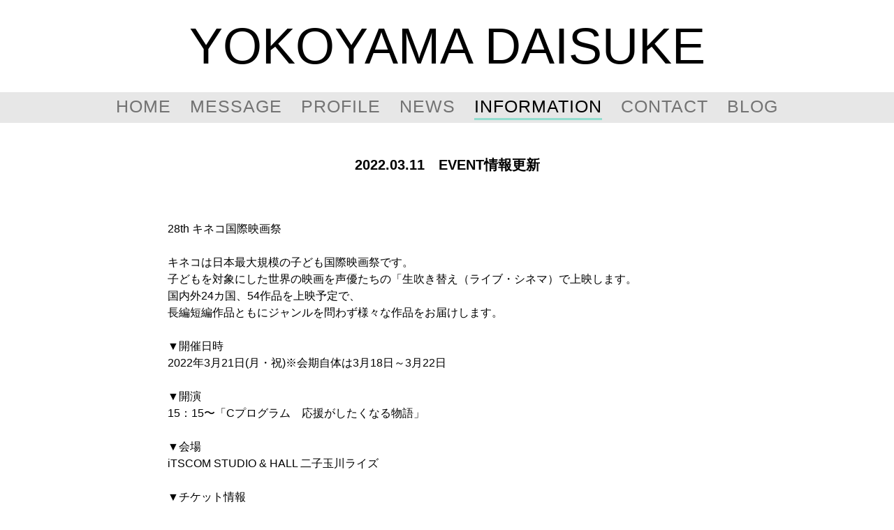

--- FILE ---
content_type: text/html; charset=UTF-8
request_url: https://yokoyamadaisuke.com/%E3%80%8C%E7%AC%AC18%E5%9B%9E%E3%80%80%E3%82%B8%E3%83%A5%E3%83%8B%E3%82%A2%E3%82%B5%E3%83%83%E3%82%AB%E3%83%BC%E3%83%95%E3%82%A7%E3%82%B9%E3%83%86%E3%82%A3%E3%83%90%E3%83%AB%E3%80%8D-2-2-2-2-2-2-2/
body_size: 5704
content:
<!doctype html>
<html lang="ja">
<head>
	<meta charset="UTF-8">
	<meta name="viewport" content="width=device-width,user-scalable=no">
	<meta name="Description" content="横山だいすけ公式サイト">
	
	<link rel="stylesheet" href="https://yokoyamadaisuke.com/wp/wp-content/themes/Yokoyama%20Daisuke/css/reset.css">
	<link rel="stylesheet" href="https://yokoyamadaisuke.com/wp/wp-content/themes/Yokoyama%20Daisuke/style.css">
	<link rel="stylesheet" href="https://yokoyamadaisuke.com/wp/wp-content/themes/Yokoyama%20Daisuke/css/pushy.css">
	<link rel="icon" href="https://yokoyamadaisuke.com/wp/wp-content/themes/Yokoyama%20Daisuke/images/favicon.ico" type="image/x-icon"> 
	<link rel="shortcut icon" href="https://yokoyamadaisuke.com/wp/wp-content/themes/Yokoyama%20Daisuke/images/favicon.ico" type="image/x-icon">
	<!--<link rel="stylesheet" href="css/default.css">
	<link rel="stylesheet" href="css/component.css">-->
		
		<!-- All in One SEO 4.1.0.3 -->
		<title>2022.03.11 EVENT情報更新 | 横山だいすけ公式サイト</title>
		<link rel="canonical" href="https://yokoyamadaisuke.com/%e3%80%8c%e7%ac%ac18%e5%9b%9e%e3%80%80%e3%82%b8%e3%83%a5%e3%83%8b%e3%82%a2%e3%82%b5%e3%83%83%e3%82%ab%e3%83%bc%e3%83%95%e3%82%a7%e3%82%b9%e3%83%86%e3%82%a3%e3%83%90%e3%83%ab%e3%80%8d-2-2-2-2-2-2-2/" />
		<meta property="og:site_name" content="横山だいすけ公式サイト" />
		<meta property="og:type" content="article" />
		<meta property="og:title" content="2022.03.11 EVENT情報更新 | 横山だいすけ公式サイト" />
		<meta property="og:url" content="https://yokoyamadaisuke.com/%e3%80%8c%e7%ac%ac18%e5%9b%9e%e3%80%80%e3%82%b8%e3%83%a5%e3%83%8b%e3%82%a2%e3%82%b5%e3%83%83%e3%82%ab%e3%83%bc%e3%83%95%e3%82%a7%e3%82%b9%e3%83%86%e3%82%a3%e3%83%90%e3%83%ab%e3%80%8d-2-2-2-2-2-2-2/" />
		<meta property="og:image" content="https://yokoyamadaisuke.com/wp/wp-content/uploads/2017/04/mainvisual.jpg" />
		<meta property="og:image:secure_url" content="https://yokoyamadaisuke.com/wp/wp-content/uploads/2017/04/mainvisual.jpg" />
		<meta property="og:image:width" content="1960" />
		<meta property="og:image:height" content="1960" />
		<meta property="article:published_time" content="2022-03-11T00:00:46Z" />
		<meta property="article:modified_time" content="2022-03-09T05:48:39Z" />
		<meta name="twitter:card" content="summary" />
		<meta name="twitter:domain" content="yokoyamadaisuke.com" />
		<meta name="twitter:title" content="2022.03.11 EVENT情報更新 | 横山だいすけ公式サイト" />
		<meta name="twitter:image" content="https://yokoyamadaisuke.com/wp/wp-content/uploads/2017/04/mainvisual.jpg" />
		<meta name="google" content="nositelinkssearchbox" />
		<script type="application/ld+json" class="aioseo-schema">
			{"@context":"https:\/\/schema.org","@graph":[{"@type":"WebSite","@id":"https:\/\/yokoyamadaisuke.com\/#website","url":"https:\/\/yokoyamadaisuke.com\/","name":"\u6a2a\u5c71\u3060\u3044\u3059\u3051\u516c\u5f0f\u30b5\u30a4\u30c8","description":"\u300c\u304a\u304b\u3042\u3055\u3093\u3068\u3044\u3063\u3057\u3087\u300d11\u4ee3\u76ee\u6b4c\u306e\u304a\u5144\u3055\u3093\u3001\u3060\u3044\u3059\u3051\u304a\u5144\u3055\u3093\u306e\u516c\u5f0f\u30b5\u30a4\u30c8\u3067\u3059\u3002","publisher":{"@id":"https:\/\/yokoyamadaisuke.com\/#organization"}},{"@type":"Organization","@id":"https:\/\/yokoyamadaisuke.com\/#organization","name":"\u6a2a\u5c71\u3060\u3044\u3059\u3051\u516c\u5f0f\u30b5\u30a4\u30c8","url":"https:\/\/yokoyamadaisuke.com\/"},{"@type":"BreadcrumbList","@id":"https:\/\/yokoyamadaisuke.com\/%e3%80%8c%e7%ac%ac18%e5%9b%9e%e3%80%80%e3%82%b8%e3%83%a5%e3%83%8b%e3%82%a2%e3%82%b5%e3%83%83%e3%82%ab%e3%83%bc%e3%83%95%e3%82%a7%e3%82%b9%e3%83%86%e3%82%a3%e3%83%90%e3%83%ab%e3%80%8d-2-2-2-2-2-2-2\/#breadcrumblist","itemListElement":[{"@type":"ListItem","@id":"https:\/\/yokoyamadaisuke.com\/#listItem","position":"1","item":{"@id":"https:\/\/yokoyamadaisuke.com\/#item","name":"\u30db\u30fc\u30e0","description":"\u300c\u304a\u304b\u3042\u3055\u3093\u3068\u3044\u3063\u3057\u3087\u300d11\u4ee3\u76ee\u6b4c\u306e\u304a\u5144\u3055\u3093\u3001\u3060\u3044\u3059\u3051\u304a\u5144\u3055\u3093\u306e\u516c\u5f0f\u30b5\u30a4\u30c8\u3067\u3059\u3002","url":"https:\/\/yokoyamadaisuke.com\/"},"nextItem":"https:\/\/yokoyamadaisuke.com\/%e3%80%8c%e7%ac%ac18%e5%9b%9e%e3%80%80%e3%82%b8%e3%83%a5%e3%83%8b%e3%82%a2%e3%82%b5%e3%83%83%e3%82%ab%e3%83%bc%e3%83%95%e3%82%a7%e3%82%b9%e3%83%86%e3%82%a3%e3%83%90%e3%83%ab%e3%80%8d-2-2-2-2-2-2-2\/#listItem"},{"@type":"ListItem","@id":"https:\/\/yokoyamadaisuke.com\/%e3%80%8c%e7%ac%ac18%e5%9b%9e%e3%80%80%e3%82%b8%e3%83%a5%e3%83%8b%e3%82%a2%e3%82%b5%e3%83%83%e3%82%ab%e3%83%bc%e3%83%95%e3%82%a7%e3%82%b9%e3%83%86%e3%82%a3%e3%83%90%e3%83%ab%e3%80%8d-2-2-2-2-2-2-2\/#listItem","position":"2","item":{"@id":"https:\/\/yokoyamadaisuke.com\/%e3%80%8c%e7%ac%ac18%e5%9b%9e%e3%80%80%e3%82%b8%e3%83%a5%e3%83%8b%e3%82%a2%e3%82%b5%e3%83%83%e3%82%ab%e3%83%bc%e3%83%95%e3%82%a7%e3%82%b9%e3%83%86%e3%82%a3%e3%83%90%e3%83%ab%e3%80%8d-2-2-2-2-2-2-2\/#item","name":"2022.03.11\u3000EVENT\u60c5\u5831\u66f4\u65b0","url":"https:\/\/yokoyamadaisuke.com\/%e3%80%8c%e7%ac%ac18%e5%9b%9e%e3%80%80%e3%82%b8%e3%83%a5%e3%83%8b%e3%82%a2%e3%82%b5%e3%83%83%e3%82%ab%e3%83%bc%e3%83%95%e3%82%a7%e3%82%b9%e3%83%86%e3%82%a3%e3%83%90%e3%83%ab%e3%80%8d-2-2-2-2-2-2-2\/"},"previousItem":"https:\/\/yokoyamadaisuke.com\/#listItem"}]},{"@type":"Person","@id":"https:\/\/yokoyamadaisuke.com\/author\/wpmaster\/#author","url":"https:\/\/yokoyamadaisuke.com\/author\/wpmaster\/","name":"wpmaster","image":{"@type":"ImageObject","@id":"https:\/\/yokoyamadaisuke.com\/%e3%80%8c%e7%ac%ac18%e5%9b%9e%e3%80%80%e3%82%b8%e3%83%a5%e3%83%8b%e3%82%a2%e3%82%b5%e3%83%83%e3%82%ab%e3%83%bc%e3%83%95%e3%82%a7%e3%82%b9%e3%83%86%e3%82%a3%e3%83%90%e3%83%ab%e3%80%8d-2-2-2-2-2-2-2\/#authorImage","url":"https:\/\/secure.gravatar.com\/avatar\/e9197a2b74f6d436edd5445d9286106b?s=96&d=mm&r=g","width":"96","height":"96","caption":"wpmaster"}},{"@type":"WebPage","@id":"https:\/\/yokoyamadaisuke.com\/%e3%80%8c%e7%ac%ac18%e5%9b%9e%e3%80%80%e3%82%b8%e3%83%a5%e3%83%8b%e3%82%a2%e3%82%b5%e3%83%83%e3%82%ab%e3%83%bc%e3%83%95%e3%82%a7%e3%82%b9%e3%83%86%e3%82%a3%e3%83%90%e3%83%ab%e3%80%8d-2-2-2-2-2-2-2\/#webpage","url":"https:\/\/yokoyamadaisuke.com\/%e3%80%8c%e7%ac%ac18%e5%9b%9e%e3%80%80%e3%82%b8%e3%83%a5%e3%83%8b%e3%82%a2%e3%82%b5%e3%83%83%e3%82%ab%e3%83%bc%e3%83%95%e3%82%a7%e3%82%b9%e3%83%86%e3%82%a3%e3%83%90%e3%83%ab%e3%80%8d-2-2-2-2-2-2-2\/","name":"2022.03.11 EVENT\u60c5\u5831\u66f4\u65b0 | \u6a2a\u5c71\u3060\u3044\u3059\u3051\u516c\u5f0f\u30b5\u30a4\u30c8","inLanguage":"ja","isPartOf":{"@id":"https:\/\/yokoyamadaisuke.com\/#website"},"breadcrumb":{"@id":"https:\/\/yokoyamadaisuke.com\/%e3%80%8c%e7%ac%ac18%e5%9b%9e%e3%80%80%e3%82%b8%e3%83%a5%e3%83%8b%e3%82%a2%e3%82%b5%e3%83%83%e3%82%ab%e3%83%bc%e3%83%95%e3%82%a7%e3%82%b9%e3%83%86%e3%82%a3%e3%83%90%e3%83%ab%e3%80%8d-2-2-2-2-2-2-2\/#breadcrumblist"},"author":"https:\/\/yokoyamadaisuke.com\/%e3%80%8c%e7%ac%ac18%e5%9b%9e%e3%80%80%e3%82%b8%e3%83%a5%e3%83%8b%e3%82%a2%e3%82%b5%e3%83%83%e3%82%ab%e3%83%bc%e3%83%95%e3%82%a7%e3%82%b9%e3%83%86%e3%82%a3%e3%83%90%e3%83%ab%e3%80%8d-2-2-2-2-2-2-2\/#author","creator":"https:\/\/yokoyamadaisuke.com\/%e3%80%8c%e7%ac%ac18%e5%9b%9e%e3%80%80%e3%82%b8%e3%83%a5%e3%83%8b%e3%82%a2%e3%82%b5%e3%83%83%e3%82%ab%e3%83%bc%e3%83%95%e3%82%a7%e3%82%b9%e3%83%86%e3%82%a3%e3%83%90%e3%83%ab%e3%80%8d-2-2-2-2-2-2-2\/#author","datePublished":"2022-03-11T00:00:46+09:00","dateModified":"2022-03-09T05:48:39+09:00"},{"@type":"Article","@id":"https:\/\/yokoyamadaisuke.com\/%e3%80%8c%e7%ac%ac18%e5%9b%9e%e3%80%80%e3%82%b8%e3%83%a5%e3%83%8b%e3%82%a2%e3%82%b5%e3%83%83%e3%82%ab%e3%83%bc%e3%83%95%e3%82%a7%e3%82%b9%e3%83%86%e3%82%a3%e3%83%90%e3%83%ab%e3%80%8d-2-2-2-2-2-2-2\/#article","name":"2022.03.11 EVENT\u60c5\u5831\u66f4\u65b0 | \u6a2a\u5c71\u3060\u3044\u3059\u3051\u516c\u5f0f\u30b5\u30a4\u30c8","headline":"2022.03.11\u3000EVENT\u60c5\u5831\u66f4\u65b0","author":{"@id":"https:\/\/yokoyamadaisuke.com\/author\/wpmaster\/#author"},"publisher":{"@id":"https:\/\/yokoyamadaisuke.com\/#organization"},"datePublished":"2022-03-11T00:00:46+09:00","dateModified":"2022-03-09T05:48:39+09:00","articleSection":"news","mainEntityOfPage":{"@id":"https:\/\/yokoyamadaisuke.com\/%e3%80%8c%e7%ac%ac18%e5%9b%9e%e3%80%80%e3%82%b8%e3%83%a5%e3%83%8b%e3%82%a2%e3%82%b5%e3%83%83%e3%82%ab%e3%83%bc%e3%83%95%e3%82%a7%e3%82%b9%e3%83%86%e3%82%a3%e3%83%90%e3%83%ab%e3%80%8d-2-2-2-2-2-2-2\/#webpage"},"isPartOf":{"@id":"https:\/\/yokoyamadaisuke.com\/%e3%80%8c%e7%ac%ac18%e5%9b%9e%e3%80%80%e3%82%b8%e3%83%a5%e3%83%8b%e3%82%a2%e3%82%b5%e3%83%83%e3%82%ab%e3%83%bc%e3%83%95%e3%82%a7%e3%82%b9%e3%83%86%e3%82%a3%e3%83%90%e3%83%ab%e3%80%8d-2-2-2-2-2-2-2\/#webpage"}}]}
		</script>
		<!-- All in One SEO -->

<link rel='dns-prefetch' href='//s.w.org' />
<link rel="alternate" type="application/rss+xml" title="横山だいすけ公式サイト &raquo; 2022.03.11　EVENT情報更新 のコメントのフィード" href="https://yokoyamadaisuke.com/%e3%80%8c%e7%ac%ac18%e5%9b%9e%e3%80%80%e3%82%b8%e3%83%a5%e3%83%8b%e3%82%a2%e3%82%b5%e3%83%83%e3%82%ab%e3%83%bc%e3%83%95%e3%82%a7%e3%82%b9%e3%83%86%e3%82%a3%e3%83%90%e3%83%ab%e3%80%8d-2-2-2-2-2-2-2/feed/" />
		<script type="text/javascript">
			window._wpemojiSettings = {"baseUrl":"https:\/\/s.w.org\/images\/core\/emoji\/12.0.0-1\/72x72\/","ext":".png","svgUrl":"https:\/\/s.w.org\/images\/core\/emoji\/12.0.0-1\/svg\/","svgExt":".svg","source":{"concatemoji":"https:\/\/yokoyamadaisuke.com\/wp\/wp-includes\/js\/wp-emoji-release.min.js?ver=5.4.18"}};
			/*! This file is auto-generated */
			!function(e,a,t){var n,r,o,i=a.createElement("canvas"),p=i.getContext&&i.getContext("2d");function s(e,t){var a=String.fromCharCode;p.clearRect(0,0,i.width,i.height),p.fillText(a.apply(this,e),0,0);e=i.toDataURL();return p.clearRect(0,0,i.width,i.height),p.fillText(a.apply(this,t),0,0),e===i.toDataURL()}function c(e){var t=a.createElement("script");t.src=e,t.defer=t.type="text/javascript",a.getElementsByTagName("head")[0].appendChild(t)}for(o=Array("flag","emoji"),t.supports={everything:!0,everythingExceptFlag:!0},r=0;r<o.length;r++)t.supports[o[r]]=function(e){if(!p||!p.fillText)return!1;switch(p.textBaseline="top",p.font="600 32px Arial",e){case"flag":return s([127987,65039,8205,9895,65039],[127987,65039,8203,9895,65039])?!1:!s([55356,56826,55356,56819],[55356,56826,8203,55356,56819])&&!s([55356,57332,56128,56423,56128,56418,56128,56421,56128,56430,56128,56423,56128,56447],[55356,57332,8203,56128,56423,8203,56128,56418,8203,56128,56421,8203,56128,56430,8203,56128,56423,8203,56128,56447]);case"emoji":return!s([55357,56424,55356,57342,8205,55358,56605,8205,55357,56424,55356,57340],[55357,56424,55356,57342,8203,55358,56605,8203,55357,56424,55356,57340])}return!1}(o[r]),t.supports.everything=t.supports.everything&&t.supports[o[r]],"flag"!==o[r]&&(t.supports.everythingExceptFlag=t.supports.everythingExceptFlag&&t.supports[o[r]]);t.supports.everythingExceptFlag=t.supports.everythingExceptFlag&&!t.supports.flag,t.DOMReady=!1,t.readyCallback=function(){t.DOMReady=!0},t.supports.everything||(n=function(){t.readyCallback()},a.addEventListener?(a.addEventListener("DOMContentLoaded",n,!1),e.addEventListener("load",n,!1)):(e.attachEvent("onload",n),a.attachEvent("onreadystatechange",function(){"complete"===a.readyState&&t.readyCallback()})),(n=t.source||{}).concatemoji?c(n.concatemoji):n.wpemoji&&n.twemoji&&(c(n.twemoji),c(n.wpemoji)))}(window,document,window._wpemojiSettings);
		</script>
		<style type="text/css">
img.wp-smiley,
img.emoji {
	display: inline !important;
	border: none !important;
	box-shadow: none !important;
	height: 1em !important;
	width: 1em !important;
	margin: 0 .07em !important;
	vertical-align: -0.1em !important;
	background: none !important;
	padding: 0 !important;
}
</style>
	<link rel='stylesheet' id='wp-block-library-css'  href='https://yokoyamadaisuke.com/wp/wp-includes/css/dist/block-library/style.min.css?ver=5.4.18' type='text/css' media='all' />
<link rel='stylesheet' id='amazonjs-css'  href='https://yokoyamadaisuke.com/wp/wp-content/plugins/amazonjs/css/amazonjs.css?ver=0.10' type='text/css' media='all' />
<link rel='https://api.w.org/' href='https://yokoyamadaisuke.com/wp-json/' />
<link rel="EditURI" type="application/rsd+xml" title="RSD" href="https://yokoyamadaisuke.com/wp/xmlrpc.php?rsd" />
<link rel="wlwmanifest" type="application/wlwmanifest+xml" href="https://yokoyamadaisuke.com/wp/wp-includes/wlwmanifest.xml" /> 
<link rel='prev' title='2022.03.09　TV情報更新' href='https://yokoyamadaisuke.com/2021-09-15-%e3%80%80tv%e6%83%85%e5%a0%b1%e6%9b%b4%e6%96%b0-2-2-2-2-3-3-2-2-2/' />
<link rel='next' title='28th キネコ国際映画祭' href='https://yokoyamadaisuke.com/%e9%95%b7%e5%b2%a1-%e7%b1%b3%e7%99%be%e4%bf%b5%e3%83%95%e3%82%a7%e3%82%b9-%e3%80%9c%e8%8a%b1%e7%81%ab%e3%81%a8%e9%a3%9f%e3%81%a8%e9%9f%b3%e6%a5%bd%e3%81%a8%e3%80%9c-2021-2-2-2-2/' />
<meta name="generator" content="WordPress 5.4.18" />
<link rel='shortlink' href='https://yokoyamadaisuke.com/?p=5144' />
<link rel="alternate" type="application/json+oembed" href="https://yokoyamadaisuke.com/wp-json/oembed/1.0/embed?url=https%3A%2F%2Fyokoyamadaisuke.com%2F%25e3%2580%258c%25e7%25ac%25ac18%25e5%259b%259e%25e3%2580%2580%25e3%2582%25b8%25e3%2583%25a5%25e3%2583%258b%25e3%2582%25a2%25e3%2582%25b5%25e3%2583%2583%25e3%2582%25ab%25e3%2583%25bc%25e3%2583%2595%25e3%2582%25a7%25e3%2582%25b9%25e3%2583%2586%25e3%2582%25a3%25e3%2583%2590%25e3%2583%25ab%25e3%2580%258d-2-2-2-2-2-2-2%2F" />
<link rel="alternate" type="text/xml+oembed" href="https://yokoyamadaisuke.com/wp-json/oembed/1.0/embed?url=https%3A%2F%2Fyokoyamadaisuke.com%2F%25e3%2580%258c%25e7%25ac%25ac18%25e5%259b%259e%25e3%2580%2580%25e3%2582%25b8%25e3%2583%25a5%25e3%2583%258b%25e3%2582%25a2%25e3%2582%25b5%25e3%2583%2583%25e3%2582%25ab%25e3%2583%25bc%25e3%2583%2595%25e3%2582%25a7%25e3%2582%25b9%25e3%2583%2586%25e3%2582%25a3%25e3%2583%2590%25e3%2583%25ab%25e3%2580%258d-2-2-2-2-2-2-2%2F&#038;format=xml" />
	<script src="https://ajax.googleapis.com/ajax/libs/jquery/1.12.0/jquery.min.js"></script>
	<script src="https://use.fontawesome.com/eea2f541d1.js"></script>

	<link href="https://fonts.googleapis.com/earlyaccess/sawarabigothic.css" rel="stylesheet" >
	<link href="https://fonts.googleapis.com/earlyaccess/mplus1p.css" rel="stylesheet" />
	<link href="https://fonts.googleapis.com/css?family=Bitter" rel="stylesheet">
	<script src="https://use.typekit.net/wht7bcf.js"></script>
	<script>try{Typekit.load({ async: true });}catch(e){}</script>
	<script>
	  (function(i,s,o,g,r,a,m){i['GoogleAnalyticsObject']=r;i[r]=i[r]||function(){
	  (i[r].q=i[r].q||[]).push(arguments)},i[r].l=1*new Date();a=s.createElement(o),
	  m=s.getElementsByTagName(o)[0];a.async=1;a.src=g;m.parentNode.insertBefore(a,m)
	  })(window,document,'script','https://www.google-analytics.com/analytics.js','ga');

	  ga('create', 'UA-96457970-2', 'auto');
	  ga('send', 'pageview');

	</script>
	<script type="text/javascript" src="https://yokoyamadaisuke.com/wp/wp-content/themes/Yokoyama%20Daisuke/footerFixed.js"></script>
	<script type="text/javascript" src="https://yokoyamadaisuke.com/wp/wp-content/themes/Yokoyama%20Daisuke/external.js"></script>
	<script>
		$(function() {

			$('a[href^="#"]').click(function() {
				$('html:not(:animated), body:not(:animated)').animate({ scrollTop: $($(this).attr('href')).offset().top}, 'slow', 'swing' );
				return false;
			});


			
			$('.tab li').on('click', function() {
				var index = $('.tab li').index(this);
				console.log(index + 'th item clicked!');
				$(".info_box").css("display","none");
				$(".info_box").eq(index - 1).fadeIn();
				$('.tab li').css("text-decoration","none");
				$('.tab li').eq(index).css("text-decoration","underline");
				$("#footer").css({"top":"570px","position":"relative"});


			});

			$('.tab li:first-child').css("text-decoration","underline");
			$('.tab li:first-child').click(function() {
				$('.info_box').fadeIn();
				$('.tab li').css("text-decoration","none");
				$('.tab li:first-child').css("text-decoration","underline");
				$("#footer").css("top","0");

			});


		});	
	</script>

</head>

<body id="top">
	<nav class="pushy pushy-left">
	  	<ul>
			<li class="pushy-link"><a href="/">HOME</a></li>
			<!--<li class="pushy-link"><a href="message">MESSAGE</a></li>-->
			<li class="pushy-link"><a href="profile">PROFILE</a></li>
			<li class="pushy-link"><a href="information">NEWS</a></li>
			<li class="pushy-link"><a href="discography">DISCOGRAPHY</a></li>
			<!--<li class="pushy-link"><a href="schedule">SCHEDULE</a></li>-->
			<li class="pushy-link"><a href="contact">CONTACT</a></li>
			<li class="pushy-link"><a href="http://ameblo.jp/daisuke-yokoyama/entrylist.html" target="_blank">BLOG</a></li>
			<li class="pushy-link"><a href="http://fan.pia.jp/yokoyamadaisuke-fc/" target="_blank">FANCLUB</a></li>

	  	</ul>
	</nav>



            



<div id="container">
<div class="menu-btn sp">☰ Menu</div>
<div class="wrapper"><header class="header">
<h1 class="logo_underlayer"><a href="/">YOKOYAMA DAISUKE</a></h1>
<nav class="global-nav_underlayer pc">
<ul>
 	<li class="nav-item"><a href="/" data-hover="HOME">HOME</a></li>
 	<li class="nav-item"><a href="message" data-hover="MESSAGE">MESSAGE</a></li>
 	<li class="nav-item"><a href="profile" data-hover="PROFILE">PROFILE</a></li>
 	<li class="nav-item"><a href="news" data-hover="NEWS">NEWS</a></li>
	<li class="nav-item current"><a href="INFORMATION" data-hover="INFORMATION">INFORMATION</a></li>
 	<!--<li class="nav-item"><a href="schedule" data-hover="SCHEDULE">SCHEDULE</a></li>-->
 	<li class="nav-item"><a href="https://yokoyamadaisuke.com/contact/" data-hover="CONTACT&quot;">CONTACT</a></li>
    <li class="nav-item"><a href="http://ameblo.jp/daisuke-yokoyama/entrylist.html" data-hover="BLOG"　target="_blank">BLOG</a></li></ul>
</nav></header></div>
</div>

<div class="single_post post_info">
<h2>2022.03.11　EVENT情報更新</h2>
<div class="news_inner_box aaaa">
		28th キネコ国際映画祭<br>
<br>
キネコは日本最大規模の子ども国際映画祭です。<br>
子どもを対象にした世界の映画を声優たちの「生吹き替え（ライブ・シネマ）で上映します。<br>
国内外24カ国、54作品を上映予定で、<br>
長編短編作品ともにジャンルを問わず様々な作品をお届けします。<br>
<br>
▼開催日時<br>
2022年3月21日(月・祝)※会期自体は3月18日～3月22日<br>
<br>
▼開演<br>
15：15〜「Cプログラム　応援がしたくなる物語」<br>
<br>
▼会場<br>
iTSCOM STUDIO &#038; HALL 二子玉川ライズ<br>
<br>
▼チケット情報<br>
子ども（3～17歳）：500円（1プログラム）<br>
大人（18歳以上）：1,000円（1プログラム）<br>
※高校生は子ども料金となります<br>
※2才以下のお子様は膝上鑑賞のみ無料<br>
　座席を確保される場合は子ども料金の案内となります<br>
<br>
詳しくは<a href="https://kineko.jp/" rel="noopener noreferrer" target="_blank">公式HP</a>をご覧ください。</div>
	<div class="info_list_link"><a href="INFORMATION"><i class="fa fa-play" aria-hidden="true"></i>INFORMATION一覧はこちら</a></div>

</div>
        <!-- / .main --></div>

    <!-- / .contents --></div>
		<footer id="footer" class="footer_s">
		<div class="backtop"><a href="#container"><i class="fa fa-arrow-up fa-3x" aria-hidden="true"></i></a></div>	
		<div class="footer_inner">
			<p class="copyright">Copyright © Daisuke Yokoyama All rights reserved.</p>
		</div>
	</footer>
  	<script src="https://yokoyamadaisuke.com/wp/wp-content/themes/Yokoyama%20Daisuke/js/pushy.js"></script>
  	<!--<script src="js/modernizr.custom.js"></script>
  	<script src="js/jquery.lettering.js"></script>
	<script>
		$(document).ready(function(){
    		$("#os-phrases > h2").lettering('words').children("span").lettering().children("span").lettering();
		});
	</script>-->

	<script type='text/javascript' src='https://yokoyamadaisuke.com/wp/wp-includes/js/wp-embed.min.js?ver=5.4.18'></script>
</body>
</html>


--- FILE ---
content_type: text/css
request_url: https://yokoyamadaisuke.com/wp/wp-content/themes/Yokoyama%20Daisuke/style.css
body_size: 4767
content:
@charset "UTF-8";
/*
Theme Name: 横山だいすけ公式サイト
Theme URI: https://yokoyamadaisuke.com
Description: 横山だいすけ公式サイトのテーマです。
Version: 2.0
Author: EMW
Author URI: http://emwpartners.jp
*/

/* CSS Document */

/* 共通のCSS */
html{
  font-size: 62.5%;
  visibility: hidden;
}
html.wf-active{
  font-size: 62.5%;
  visibility: visible;
}
body{
  font-size: 1.6rem;
  font-family: "メイリオ", "Meiryo","MS ゴシック","Hiragino Kaku Gothic ProN","ヒラギノ角ゴ ProN W3",sans-serif;
}
*, *::before, *::after{
  box-sizing: border-box;
}

.clearfix::after{
  content: '';
  display: block;
  clear: both;
}
.sp{
  display: none;
}
.footer_s{
  width: 100%;
  padding: 30px 0;
  /*background-color: #e4e8e7;*/
  background-color:#ffffff;
}
.footer_s .footer_inner{
  width: 750px;
  margin: 0 auto;
}
.copyright{
  font-size: 1.2rem;
  text-align: center;
}


pre {
    white-space: -moz-pre-wrap; /* Mozilla */
    white-space: -pre-wrap;     /* Opera 4-6 */
    white-space: -o-pre-wrap;   /* Opera 7 */
    white-space: pre-wrap;      /* CSS3 */
    word-wrap: break-word;      /* IE 5.5+ */
}

.backtop{
  background: #e4e8e7;
    position: relative;

}

.backtop a{
  position: absolute;
    right: 10px;
    bottom: 30px;
}

.backtop a i{
  color: #c6c9c8;
}

.underlayer_header{
  position: fixed;
  width: 100%;
  z-index: 1;
}

.wf-roundedmplus1c { font-family: "Rounded Mplus 1c"; }

/* トップページのCSS */
.wrapper{
  position: relative;
}
.mainvisual{
  width: 100%;
  height: auto;
  z-index: -1;
}
.logo{
      font-size: 6.0rem;
    /* position: absolute; */
    /* top: 40px; */
    /* top: 52px; */
    /* left: 55%; */
    /* margin-left: -416px; */
    padding-top: 70px;
    text-align: center;
    background: #ffffff;
}
/*.logo{
  font-size: 6.0rem;
  position: absolute;
  top: 40px;  
  top: 52px;
  left: 55%;
  margin-left: -416px;
}
/*.logo_small{
  font-size: 3rem;
    position: absolute;
    top: 170px;
    left: 50%;
}
*/

.logo_small {
    font-size: 2.3rem;
    text-align: center;
    position: relative;
    top: -30px;
}
.btn_work{
  position: absolute;
  top: 124px;
  left: 84%;
}
.global-nav{
  text-align: center;
  margin: -50px 0 30px;
  text-transform: uppercase;

  position: absolute;
    width: 100%;
    top: 50px;  
}
.global-nav .nav-item{
  display: inline-block;
  margin: 0 10px;
  font-size: 3.0rem;
}
.global-nav * {
  box-sizing: border-box;
  -webkit-transition: all 0.35s ease;
  transition: all 0.35s ease;

  font-size: 2.5rem;
}

.global-nav ul{
  position: fixed;
    width: 100%;
  background: #ffffff;  
  top: -5px;
  z-index: 1;
}


.global-nav li {
  display: inline-block;
  list-style: outside none none;
  margin: 0 1.5em;
  overflow: hidden;
}
.global-nav a {
  padding: 0.3em 0;
  color: rgba(0, 0, 0, 0.5);
  position: relative;
  display: inline-block;
  letter-spacing: 1px;
  margin: 0;
  text-decoration: none;
}
.global-nav a:before,
.global-nav a:after {
  position: absolute;
  -webkit-transition: all 0.35s ease;
  transition: all 0.35s ease;
}
.global-nav a:before {
  bottom: 100%;
  display: block;
  height: 3px;
  width: 100%;
  content: "";
  /*background-color: #e67e22;*/
  background-color: #92ddcf;
}
.global-nav a:after {
  padding: 0.3em 0;
  position: absolute;
  bottom: 100%;
  left: 0;
  content: attr(data-hover);
  color: #000;
  white-space: nowrap;
}
.global-nav li:hover a,
.global-nav .current a {
  transform: translateY(100%);
}
.news,.info{
  width: 50%;
  margin: 0 auto;
  padding: 0 10px;
}

.info_box > .news,.news_box{
  width: 750px;
}

.tweet{
  padding-top: 50px;
}
.heading{
  text-align: center;
  font-size: 4.8rem;
  margin-bottom: 36px;
}
.news_item{
  margin-left: 20px;
  margin-bottom: 26px;
  line-height: 2.4rem;
  font-family:"メイリオ", "Meiryo","MS ゴシック","Hiragino Kaku Gothic ProN","ヒラギノ角ゴ ProN W3",sans-serif;
}
.news_comments{
  margin-left: 94px;
}
.blog{
  width: 750px;
  margin: 0 auto;
}
.blog_item{
  /*margin-left: 20px;*/
  margin-bottom: 36px;
}

.disco{
  text-align: center;
  padding-bottom: 50px;
}
/*
.disco_inner {
  display: -webkit-box;
    display: -ms-flexbox;
    display: flex;
    text-align: center;
  -webkit-box-align: baseline;
  -ms-flex-align: baseline;
  align-items: baseline;
    -ms-flex-pack: distribute;
        justify-content: space-around;

}
*/
.disco_inner a {
    display: inline-block;
    padding: 10px;
    background: #ececec;
    margin: 10px;
}
.disco a img{
  width: auto;
  height: 200px;
}
.news_inner{
  border-right: 1px solid #909090;
}


.news_inner_v2{
  border-right: none!important;
}

.news_inner,.info_inner{
  padding: 30px 0;
}
.news_inner ul li,.info ul li{
  line-height: 2em;
}
.news_inner ul li a,.info ul li a{
    text-decoration: none;
    position: relative;
    padding: 4px;
    transition: .3s;
  font-size: 1.5rem;
  font-family: "メイリオ", "Meiryo","MS ゴシック","Hiragino Kaku Gothic ProN","ヒラギノ角ゴ ProN W3",sans-serif;

}
.news .news_inner ul {
    padding: 0 15px;
}

.news_area .info ul {
    padding: 0 15px;
}


.info_list_link{
  position: relative;
  top: 150px;
}

.info_list_link:hover{
      text-decoration: underline;

}

/*top_news2*/
.news_inner2 img,.info2 img{
  width:30%;
  height:auto;
}
.news_inner2 ul li,.info2 ul li{
  padding: 30px 0;
  font-size: 13px;
  border-bottom: 1px dotted #333;
}

.news_inner2 ul li:last-child,.info2 ul li:last-child{
  border-bottom: 0;
}

.news_inner2 ul li a,info2 ul li a{
  display: block;
  

}
.news_inner2 ul li > a:first-child,.info2 ul li > a:first-child{
  font-weight:bold;
  /*pointer-events: none;*/


}
.news_inner2 ul li > a:first-child:before,.info2 ul li > a:first-child:before{
  content: '■';
}

.info_ul{
  margin-top:-20px;
}


/*.news_inner ul li a:hover,.info ul li a:hover{
       background: #e67e22;
        color: #fff;
        border-radius: 4px;
}*/


/*
.news_inner ul li a:after,.info ul li a:after,.viewall a:after{
        content:"";
        position: absolute;
        left: 0;
        bottom: -3px;
        width: 100%;
        height: 2px;
        transform: scaleX(0);
        transition: .3s;
        opacity: 0;
}
.news_inner ul li a:hover:after,.info ul li a:hover:after,.viewall a:hover:after{
    content: "";
    position: absolute;
    left: 0;
    bottom: -3px;
    width: 100%;
    height: 2px;
    background: #cbcbcb;
    transition: .3s;
    opacity: 1;
    transform: scaleX(1);
}

*/

.news_inner ul li a:hover,.info ul li a:hover,.viewall a:hover{
    text-decoration: underline;
    transition: .3s;
    transform: scaleX(1);
}




.lcp_catlist{
  font-family: "メイリオ", "Meiryo","MS ゴシック","Hiragino Kaku Gothic ProN","ヒラギノ角ゴ ProN W3",sans-serif;

}


.single_post{
  text-align:center;
  font-family: "メイリオ", "Meiryo","MS ゴシック","Hiragino Kaku Gothic ProN","ヒラギノ角ゴ ProN W3",sans-serif;
}

.single_post h2{
  font-size: 20px;
  padding: 20px 0;
  font-weight: bold;
}



.news_area{
  display: -webkit-box;
    display: -ms-flexbox;
    display: flex;
    width: 1200px;
    -webkit-box-align: baseline;
    -ms-flex-align: baseline;
            align-items: baseline;
    -webkit-box-pack: justify;
    -ms-flex-pack: justify;
            justify-content: space-between;
   margin: 30px auto;
   position: relative;
}

.viewall{
  /*text-align: center;*/
  position: absolute;
  width: 580px;
  bottom: 0;
}

.viewall_v2{
  position: relative!important;
}

.viewall a {
    /*border: 1px solid #000;*/
    /* padding: 5px 10px; */
    display: block;
    width: 150px;
    margin: 0 auto;
    padding: 10px 0;
  text-decoration: none;
    position: relative;
  transition: .3s;
  text-align: center;
}



.lcp_catlist{
      padding: 0 0 20px 0;
}



.mt20{
  margin-top: 20px;
}

.mt50{
  margin-top: 50px;
}
/* 下層ページのCSS */
.logo_underlayer{
  text-align: center;
  font-size: 7.2rem;
  padding: 30px 0;
  /*background-color: #e4e8e7;*/
  background-color:#ffffff;
}
.global-nav_underlayer{
  text-align: center;
  margin-bottom: 30px;
  text-transform: uppercase;
  /*background-color: #e4e8e7;*/
  background-color:#e7e7e7;
}
.global-nav_underlayer .nav-item{
  display: inline-block;
  margin: 0 10px;
  font-size: 3.0rem;
}
.global-nav_underlayer * {
  box-sizing: border-box;
  -webkit-transition: all 0.35s ease;
  transition: all 0.35s ease;

  font-size: 2.5rem;  
}
.global-nav_underlayer li {
  display: inline-block;
  list-style: outside none none;
  margin: 0 1.5em;
  overflow: hidden;
}
.global-nav_underlayer a {
  padding: 0.3em 0;
  color: rgba(0, 0, 0, 0.5);
  position: relative;
  display: inline-block;
  letter-spacing: 1px;
  margin: 0;
  text-decoration: none;
}
.global-nav_underlayer a:before,
.global-nav_underlayer a:after {
  position: absolute;
  -webkit-transition: all 0.35s ease;
  transition: all 0.35s ease;
}
.global-nav_underlayer a:before {
  bottom: 100%;
  display: block;
  height: 3px;
  width: 100%;
  content: "";
  background-color: #92ddcf;
  /*background-color: #e67e22;*/
}
.global-nav_underlayer a:after {
  padding: 0.3em 0;
  position: absolute;
  bottom: 100%;
  left: 0;
  content: attr(data-hover);
  color: #000;
  white-space: nowrap;
}
.global-nav_underlayer li:hover a,
.global-nav_underlayer .current a {
  transform: translateY(100%);
}
.btn_work_underlayer{
  position: absolute;
  top: 184px;
  left: 84%;
}
.hidden{
  display: none;
}
.contents{
  width: 980px;
  margin: 0 auto;

  padding-top: 200px;
}
.title{
  text-align: center;
  font-size: 4.8rem;
  margin-bottom: 36px;
}
.caption{
  text-align: center;
  margin-bottom: 36px;
  line-height: 2.4rem;
}

/*INFORMATION*/
.info_menu{
  display: -webkit-box;
    display: -ms-flexbox;
    display: flex;
    -webkit-box-pack: justify;
    -ms-flex-pack: justify;
            justify-content: space-between;
    padding: 20px 0;
    margin-bottom: 50px;
}


.info_menu li{
  cursor: pointer;
}
.info_box{
  margin-bottom: 50px;

}
.info_box ul li{
  line-height: 2em;
  border-bottom: 1px solid #ccc;
  padding: 30px 0;
}


.info_box ul li a{
  position: relative;
  text-decoration: none;
  font-size: 1.5rem;

}

/*info2*/
.info_box2 img{
  width:50%;
  height:auto;
}
.info_box2 ul li{
  padding: 20px 0;
}
.info_box2 ul li{
  border-bottom: 1px dotted #333;
}

.info_box2 ul li:last-child{
  border-bottom: 0;
}

.info_box2 ul li a{
  display: block;
  

}
.info_box2 ul li > a:first-child{
  font-weight:bold;
  pointer-events: none;

}
.info_box2 ul li > a:first-child:before{
  content: '■';
}



/*
.info_box ul li a:after{
        content:"";
        position: absolute;
        left: 0;
        bottom: -3px;
        width: 100%;
        height: 2px;
        transform: scaleX(0);
        transition: .3s;
        opacity: 0;
}
.info_box ul li a:hover:after{
    content: "";
    position: absolute;
    left: 0;
    bottom: -3px;
    width: 100%;
    height: 2px;
    background: #cbcbcb;
    transition: .3s;
    opacity: 1;
    transform: scaleX(1);
}
*/
.info_box ul li a:hover{
    text-decoration: none;
}

.info_box h3{
  font-size: 4rem;
    padding: 10px 0;
    border-bottom: 1px solid #000;
    margin-bottom: 30px;
}

/*NEWS*/

.news_box ul li{
  line-height: 2em;
  padding: 4px 0
}

.news_box ul li a{
  position: relative;
  text-decoration: none;
  font-size: 1.5rem;

}
/*
.news_box ul li a:after{
        content:"";
        position: absolute;
        left: 0;
        bottom: -3px;
        width: 100%;
        height: 2px;
        transform: scaleX(0);
        transition: .3s;
        opacity: 0;
}
.news_box ul li a:hover:after{
    content: "";
    position: absolute;
    left: 0;
    bottom: -3px;
    width: 100%;
    height: 2px;
    background: #cbcbcb;
    transition: .3s;
    opacity: 1;
    transform: scaleX(1);
}
*/
.news_box ul li a:hover{
  text-decoration:underline;
}


/*NEWS2*/
.news_box_ver2 img{
  width:50%;
  height:auto;
}
.news_box_ver2 ul li{
  padding: 20px 0;
  border-bottom: 1px dotted #333;
}
.news_box_ver2 ul li a{
  display: block;
  

}
.news_box_ver2 ul li > a:first-child{
  font-weight:bold;
  pointer-events: none;

}
.news_box_ver2 ul li > a:first-child:before{
  content: '■';
}



.news_box_ver2 ul li p{
  font-size:0.85em;
    line-height: 2.0em;

}


/* CONTACTのCSS */
.form-container {
   margin: 0 auto 30px;
   border: 1px solid #555;
   background: #f8f8f8;

   /*border: 4px solid #8c8c8c;*/
   /*background: #f2f2f2;*/
   /*background: -webkit-gradient(linear, left top, left bottom, from(#c7c7c7), to(#f2f2f2));
   background: -webkit-linear-gradient(top, #c7c7c7, #f2f2f2);
   background: -moz-linear-gradient(top, #c7c7c7, #f2f2f2);
   background: -ms-linear-gradient(top, #c7c7c7, #f2f2f2);
   background: -o-linear-gradient(top, #c7c7c7, #f2f2f2);
   background-image: -ms-linear-gradient(top, #c7c7c7 0%, #f2f2f2 100%);*/
   -webkit-border-radius: 8px;
   -moz-border-radius: 8px;
   border-radius: 8px;
  /* -webkit-box-shadow: rgba(000,000,000,0.9) 0 1px 2px, inset rgba(255,255,255,0.4) 0 0px 0;
   -moz-box-shadow: rgba(000,000,000,0.9) 0 1px 2px, inset rgba(255,255,255,0.4) 0 0px 0;
   box-shadow: rgba(000,000,000,0.9) 0 1px 2px, inset rgba(255,255,255,0.4) 0 0px 0;*/
   /*font-family: 'Helvetica Neue',Helvetica,sans-serif;*/
   text-decoration: none;
   vertical-align: middle;
   min-width: 300px;
   padding: 20px;
   width: 500px;
}
.form-field {
   border: 1px solid #a2a2a2;
  /*border: 1px solid #c9b7a2;*/
   background: #fff;
   /*background: #e4d5c3;*/
   -webkit-border-radius: 4px;
   -moz-border-radius: 4px;
   border-radius: 4px;
   color: #000000;
   -webkit-box-shadow: rgba(255,255,255,0.4) 0 1px 0, inset rgba(000,000,000,0.7) 0 0px 0px;
   -moz-box-shadow: rgba(255,255,255,0.4) 0 1px 0, inset rgba(000,000,000,0.7) 0 0px 0px;
   box-shadow: rgba(255,255,255,0.4) 0 1px 0, inset rgba(000,000,000,0.7) 0 0px 0px;
   padding:8px;
   margin-bottom:20px;
   /*width:320px;*/
   width: 90%;
}
.form-field:focus {
   background: #fff;
   color: #725129;
}
.form-container h2 {
   text-shadow: #fdf2e4 0 1px 0;
   font-size:18px;
   margin: 0 0 10px 0;
   font-weight:bold;
   text-align:center;
}
.form-title {
   margin-top: 16px;
   margin-bottom:10px;
   color: #000000;
   text-shadow: #fdf2e4 0 1px 0;
}
.submit-container {
   margin:8px 0;
   text-align:right;
}
.submit-button {
  background: #dcdcdc;
  /* border: 1px solid #152f73;
   background: #375aa1;
   background: -webkit-gradient(linear, left top, left bottom, from(#5a6ebf), to(#375aa1));
   background: -webkit-linear-gradient(top, #5a6ebf, #375aa1);
   background: -moz-linear-gradient(top, #5a6ebf, #375aa1);
   background: -ms-linear-gradient(top, #5a6ebf, #375aa1);
   background: -o-linear-gradient(top, #5a6ebf, #375aa1);
   background-image: -ms-linear-gradient(top, #5a6ebf 0%, #375aa1 100%);
   */
   -webkit-border-radius: 4px;
   -moz-border-radius: 4px;
   border-radius: 4px;
   /*-webkit-box-shadow: rgba(255,255,255,0.4) 0 1px 0, inset rgba(255,255,255,0.4) 0 1px 0;
   -moz-box-shadow: rgba(255,255,255,0.4) 0 1px 0, inset rgba(255,255,255,0.4) 0 1px 0;
   box-shadow: rgba(255,255,255,0.4) 0 1px 0, inset rgba(255,255,255,0.4) 0 1px 0;
   text-shadow: #7fa1db 0 1px 0;*/
   color: #000;
   font-family: helvetica, serif;
   padding: 8.5px 18px;
   font-size: 14px;
   text-decoration: none;
   vertical-align: middle;
}
.submit-button:hover {
   border: 1px solid #152473;
   text-shadow: #0c1252 0 1px 0;
   background: #365aa3;
   background: -webkit-gradient(linear, left top, left bottom, from(#5a67bf), to(#365aa3));
   background: -webkit-linear-gradient(top, #5a67bf, #365aa3);
   background: -moz-linear-gradient(top, #5a67bf, #365aa3);
   background: -ms-linear-gradient(top, #5a67bf, #365aa3);
   background: -o-linear-gradient(top, #5a67bf, #365aa3);
   background-image: -ms-linear-gradient(top, #5a67bf 0%, #365aa3 100%);
   color: #fff;
}
.submit-button:active {
   text-shadow: #31540c 0 1px 0;
   border: 1px solid #447314;
   background: #8dc059;
   background: -webkit-gradient(linear, left top, left bottom, from(#6aa436), to(#365aa3));
   background: -webkit-linear-gradient(top, #6aa436, #8dc059);
   background: -moz-linear-gradient(top, #6aa436, #8dc059);
   background: -ms-linear-gradient(top, #6aa436, #8dc059);
   background: -o-linear-gradient(top, #6aa436, #8dc059);
   background-image: -ms-linear-gradient(top, #6aa436 0%, #8dc059 100%);
   color: #fff;
}

/* MESSAGEのCSS */
.date{
  margin-left: 30px;
  margin-bottom: 10px;
  font-size: 2.4rem;
}
.message{
  margin-left: 30px;
  margin-bottom: 30px;
  border: 1px solid #e4e8e7;
}
.address {
    text-align: center;
    padding: 30px 0;
    font-size: 2.0rem;
    line-height: 1.8em;
}

/* PROFILEのCSS */
.img_profile{
  margin-left: 190px;
  margin-bottom: 54px;
}
.profile{
  width: 780px;
    margin: 30px auto 30px;
}
.profile_name{
  margin-bottom: 24px;
  font-size: 2.4rem;
}
.profile_text{
  margin-bottom: 54px;
  line-height: 2.4rem;
  
}
.profile_item{
  margin-bottom: 30px;
  font-size: 2.0rem;
  line-height: 3.0rem;
}

.prof_img{
  text-align: center;
}

.news_inner_box{
  width: 800px;
  margin: 0 auto;
    margin-top: 0px;
  text-align: left;
  margin: 50px auto;
  line-height: 1.5em;
}

/* タブレット用のCSS */
/*@media(max-width: 750px){*/
@media(max-width: 1024px){
  .sp{
    display: block;
  }
  .pc{
    display: none;
  }
  img{
    max-width: 100%;
    height: auto;
  }
  .logo{
    font-size: 4rem;
    top: 10px;
    /*top: 26px;
    margin-left: -182px;*/
    padding-top: 0;
  }
  .menu-btn{
    font-size: 2.4rem;
    padding: 5px;
    background-color: #e4e8e7;
  }
  .footer_s .footer_inner{
    width: 100%;
  }
  .underlayer_header {
    position: static;
    width: 100%;
  }
  /* トップページのCSS */
  .news{
    width: 100%;
  }
  .heading{
    font-size: 2.8rem;
    margin-top: 10px;
    margin-bottom: 24px;
  }
  .news_comments{
    margin-left: 0px;
  }
  .blog{
    width: 100%;
  }
  
  .news_area {
    width: 90%;
    margin: 0 auto 50px auto;
  }
  .news, .info{
    width: 50%;
  }

  .tweet{
    width: 100%;
  }

  .tweet.sp{
    display: none!important;
  }

  .tweet.pc{
    display: block!important;
  }


  .viewall {
    width: 50%;
  }
  .disco a img {
    width: auto;
    height: 200px;
  }
  /*.logo_small {
    font-size: 2rem;
    position: absolute;
    top: 50px;
    left: 50%;
  }*/
  .logo_small {
    font-size: 2rem;
    position: relative;
    top: 5px;
    left: 0;
  }

  /* 下層ページのCSS */
  .logo_underlayer{
    font-size: 3.2rem;
    margin-bottom: 26px;
  }
  .contents{
    width: 100%;
    padding-top: 0px;
  }
  .title{
    font-size: 2.8rem;
    margin-bottom: 24px;
  }
  /*INFPRMATION*/
  .info_menu{
    width: 96%;
    margin: 0 auto;
    display: block;
  }
  .content{
    width: 90%;
    margin: 0 auto;
  }

  /*news*/
  .news_box{
    width: 90%;
    margin: 0 auto;
  }

  /* ContactのCSS */
  .form-container{
    width: 320px;
  }
  .form-field{
    width: 280px;
  }
  
  /* MESSAGEのCSS */
  .date{
    margin-left: 0;
    font-size: 2.0rem;
    padding-left: 10px;
  }
  .message{
    margin-left: 0;
  }
  .address {
    padding: 10px 0;
  }
  /* PROFILEのCSS */
  .img_profile{
    margin-left: 0;
    margin-bottom: 20px;
  }
  .profile{
    width: 100%;
    margin: 0;
    padding: 20px;
  }
  .profile_text {
    margin-bottom: 20px;
    font-size: 1.8rem;
  }
}

/*topヘッダーメニューのフォントサイズ*/
@media(max-width:1241px){
  .global-nav *{
    font-size: 2.2rem;
  }

}
@media(max-width:1120px){
  .global-nav *{
    font-size: 2.1rem;
  }

}
@media(max-width:1076px){
  .global-nav *{
    font-size: 2.0rem;
  }

}

@media(max-width:1034px){
  .global-nav *{
    font-size: 1.9rem;
  }

}




/**/
@media(max-width:1241px){
  .global-nav_underlayer *{
    font-size: 2.2rem;
    top: -2px;
  }

}
@media(max-width:1120px){
  .global-nav_underlayer *{
    font-size: 2.1rem;
    top: -2px;
  }

}
@media(max-width:1076px){
  .global-nav_underlayer *{
    font-size: 2.0rem;
    top: -2px;
  }

}

@media(max-width:1034px){
  .global-nav_underlayer *{
    font-size: 1.9rem;
    top: -2px;
  }

}




/* スマートフォンのCSS */
/*@media(max-width:414px){*/
@media(max-width:767px){
  .logo{
    font-size: 2.4rem;
    /*margin-left: -136px;*/
  }
  .heading{
    font-size: 2.4rem;
  }
  .logo_underlayer{
    font-size: 2.4rem;
  }
  .title{
    font-size: 2.4rem;
  }

  .news_area{
    display: block;
  }
  .logo_small {
    font-size: 1.2rem;
    top: -10px
    /*position: absolute;
    top: 40px;
    left: 50%;*/
  }
  .viewall {
    text-align: center;
    position: static;
    width: 100%;
    bottom: 0;
  }
  .news_inner{
    border-right: none;
  }

  .news_inner, .info_inner {
    padding: 0;
  }
  .news, .info, .tweet {
    margin-bottom: 30px;
    width: 100%;
  }
  .tweet{
    padding-top: 0px;
  }
  

  .news_box ul li {
    line-height: 2em;
    border-bottom: 1px solid #aaaaaa;
    padding: 10px 0;
  }

  .caption{
    width: 90%;
    margin: 10px auto;
    text-align: left;
  }
  .single_post{
    width: 90%;
    margin: 0 auto;
  }
  .info_menu li {
    cursor: pointer;
    line-height: 3rem;
      display: inline-block;
    padding: 0 10px;  
  }
  .profile_text {
    font-size: 1.5rem;
    margin-bottom: 20px;
  }
  .profile_item {
    margin-bottom: 10px;
    font-size: 1.5rem;
  }
  .news .news_inner ul {
    padding: 0;
  }
  .single_post h2 {
    font-size: 16px;
    padding: 0;
    font-weight: bold;
  }

  .news_inner_box {
    font-size: 14px;
    width: 100%;
    margin: 0 auto;
    margin-top: 0px;
    text-align: left;
    margin: 20px auto;
    line-height: 1.5em;
  }


  .news_inner ul li, .info ul li {
    line-height: 2em;
    border-bottom: 1px solid #cbcbcb;
    padding: 10px 0;
    word-break: break-all;
  }
  .news_area .info ul {
    padding:0!important;
  } 
  .info_box ul li {
    line-height: 2em;
    border-top: 0;
    padding: 10px 0;
  }
  .info_box ul li:first-child {
    border-top: none;
  }


  .info_box > .news, .news_box {
    width: 100%;
  }

  .info_list_link {
    position: relative;
    bottom: 5px!important;
    top: 0;
  } 

}

.video{
  position:relative;
  width:100%;
  padding-top:56.25%;
}
.video iframe{
  position:absolute;
  top:0;
  right:0;
  width:100%;
  height:100%;
}

--- FILE ---
content_type: application/javascript
request_url: https://yokoyamadaisuke.com/wp/wp-content/themes/Yokoyama%20Daisuke/external.js
body_size: 241
content:
function externalLinks() {
if (!document.getElementsByTagName) return;
var anchors = document.getElementsByTagName("a");
for (var i=0; i<anchors.length; i++) {
var anchor = anchors[i];
if (anchor.getAttribute("href") &&
((anchor.getAttribute("rel") == "external nofollow") || (anchor.getAttribute("rel") == "nofollow external") || (anchor.getAttribute("rel") == "external")))
anchor.target = "_blank";
}
}
window.onload = externalLinks;

--- FILE ---
content_type: text/plain
request_url: https://www.google-analytics.com/j/collect?v=1&_v=j102&a=825250310&t=pageview&_s=1&dl=https%3A%2F%2Fyokoyamadaisuke.com%2F%25E3%2580%258C%25E7%25AC%25AC18%25E5%259B%259E%25E3%2580%2580%25E3%2582%25B8%25E3%2583%25A5%25E3%2583%258B%25E3%2582%25A2%25E3%2582%25B5%25E3%2583%2583%25E3%2582%25AB%25E3%2583%25BC%25E3%2583%2595%25E3%2582%25A7%25E3%2582%25B9%25E3%2583%2586%25E3%2582%25A3%25E3%2583%2590%25E3%2583%25AB%25E3%2580%258D-2-2-2-2-2-2-2%2F&ul=en-us%40posix&dt=2022.03.11%20EVENT%E6%83%85%E5%A0%B1%E6%9B%B4%E6%96%B0%20%7C%20%E6%A8%AA%E5%B1%B1%E3%81%A0%E3%81%84%E3%81%99%E3%81%91%E5%85%AC%E5%BC%8F%E3%82%B5%E3%82%A4%E3%83%88&sr=1280x720&vp=1280x720&_u=IEBAAEABAAAAACAAI~&jid=1396005557&gjid=879800749&cid=46145458.1768903567&tid=UA-96457970-2&_gid=818910931.1768903567&_r=1&_slc=1&z=714034209
body_size: -451
content:
2,cG-SRLC98T8PZ